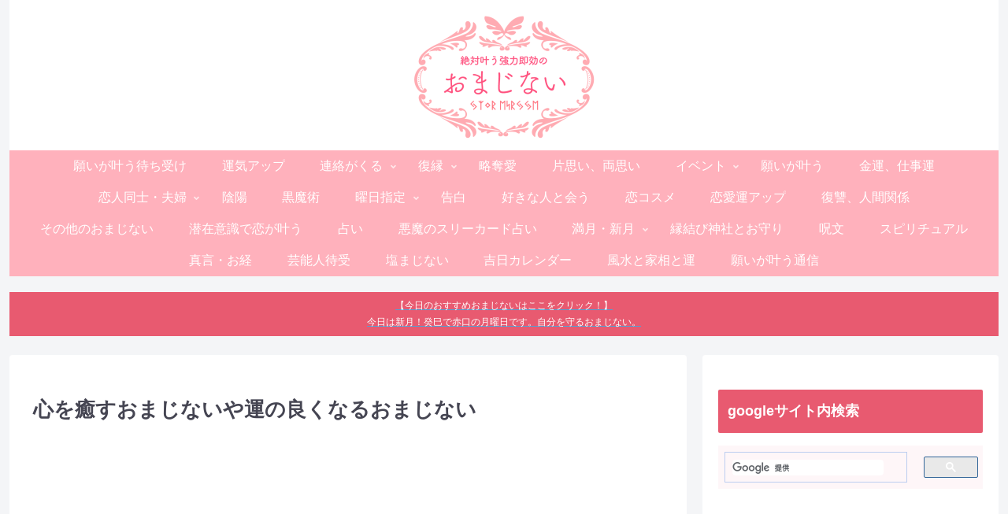

--- FILE ---
content_type: text/html; charset=utf-8
request_url: https://www.google.com/recaptcha/api2/aframe
body_size: 114
content:
<!DOCTYPE HTML><html><head><meta http-equiv="content-type" content="text/html; charset=UTF-8"></head><body><script nonce="LtgjRJOaItoQLmFMLg9dKA">/** Anti-fraud and anti-abuse applications only. See google.com/recaptcha */ try{var clients={'sodar':'https://pagead2.googlesyndication.com/pagead/sodar?'};window.addEventListener("message",function(a){try{if(a.source===window.parent){var b=JSON.parse(a.data);var c=clients[b['id']];if(c){var d=document.createElement('img');d.src=c+b['params']+'&rc='+(localStorage.getItem("rc::a")?sessionStorage.getItem("rc::b"):"");window.document.body.appendChild(d);sessionStorage.setItem("rc::e",parseInt(sessionStorage.getItem("rc::e")||0)+1);localStorage.setItem("rc::h",'1768749021777');}}}catch(b){}});window.parent.postMessage("_grecaptcha_ready", "*");}catch(b){}</script></body></html>